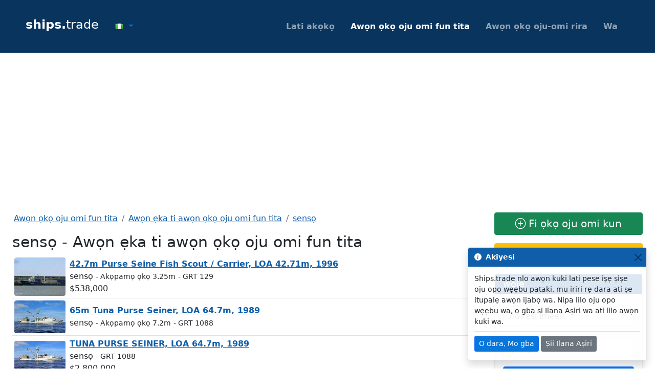

--- FILE ---
content_type: text/html; charset=utf-8
request_url: https://yo.ships.trade/ships_for_sale/categories/71
body_size: 7710
content:
<!doctype html>
<html  lang="yo">
<head>
<title>sensọ - Awọn ẹka ti awọn ọkọ oju omi fun tita - Awọn ọkọ oju omi fun tita</title>
<meta charset="utf-8" />
<meta name="viewport" content="width=device-width, initial-scale=1" />
<meta name="description" content="sensọ - Awọn ẹka ti awọn ọkọ oju omi fun tita" />
<meta property="og:title" content="sensọ - Awọn ẹka ti awọn ọkọ oju omi fun tita - ships.trade" />
<meta property="og:type" content="ships" />
<meta property="og:description" content="sensọ - Awọn ẹka ti awọn ọkọ oju omi fun tita" />
<meta property="og:image" content="https://ships.trade/logo.png" />
<meta property="og:image:width" content="180" />
<meta property="og:image:height" content="180" />
<meta property="og:url" content="https://yo.ships.trade/ships_for_sale/categories/71" />

<link rel="preconnect" href="https://fonts.googleapis.com">
<link rel="preconnect" href="https://www.googletagmanager.com">
<link rel="preconnect" href="https://cdn.jsdelivr.net">
<link rel="preload" href="https://ships.trade/css/main.css?id=22" as="style" />
<link rel="preload" href="https://ships.trade/css/flags.css" as="style" />
<link rel="preload" href="https://cdn.jsdelivr.net/npm/bootstrap-icons@1.5.0/font/bootstrap-icons.css" as="style" />
<link href="https://cdn.jsdelivr.net/npm/bootstrap@5.0.2/dist/css/bootstrap.min.css" rel="stylesheet" integrity="sha384-EVSTQN3/azprG1Anm3QDgpJLIm9Nao0Yz1ztcQTwFspd3yD65VohhpuuCOmLASjC" crossorigin="anonymous" />
<link href="https://fonts.googleapis.com/css?family=Roboto:300,400,500,700&display=swap" rel="stylesheet" />
<link href="https://cdn.jsdelivr.net/npm/bootstrap-icons@1.5.0/font/bootstrap-icons.css" rel="stylesheet" />
<link href="https://ships.trade/css/main.css?id=22" rel="stylesheet" />
<link href="https://ships.trade/css/flags.css" rel="stylesheet" />
<link rel="apple-touch-icon" sizes="180x180" href="https://ships.trade/apple-touch-icon.png" />
<link rel="icon" type="image/png" sizes="32x32" href="https://ships.trade/favicon-32x32.png" />
<link rel="icon" type="image/png" sizes="16x16" href="https://ships.trade/favicon-16x16.png" />
<link rel="canonical"/>
<link rel="manifest" href="/site.webmanifest" />
<meta name="msapplication-TileColor" content="#da532c" />
<meta name="theme-color" content="#ffffff" />

<!-- Global site tag (gtag.js) - Google Analytics -->
<!-- Google tag (gtag.js) -->
<script async src="https://www.googletagmanager.com/gtag/js?id=G-7V8PZD2TLP"></script>
<script>
  window.dataLayer = window.dataLayer || [];
  function gtag(){dataLayer.push(arguments);}
  gtag('js', new Date());
  gtag('config', 'G-7V8PZD2TLP');
</script>

<script async src="https://pagead2.googlesyndication.com/pagead/js/adsbygoogle.js?client=ca-pub-9242627688532689"
     crossorigin="anonymous"></script>
<script type="application/ld+json">
{
  "@context": "https://schema.org/",
  "@type": "ShipsTrade",
  "headline": "sensọ - Awọn ẹka ti awọn ọkọ oju omi fun tita",
  "description": "sensọ - Awọn ẹka ti awọn ọkọ oju omi fun tita"
}
</script>

<!-- Google tag (gtag.js) -->
<script async src="https://www.googletagmanager.com/gtag/js?id=AW-10801715384"></script>
<script>
  window.dataLayer = window.dataLayer || [];
  function gtag(){dataLayer.push(arguments);}
  gtag('js', new Date());

  gtag('config', 'AW-10801715384');
</script>
<!-- Event snippet for Website traffic conversion page -->
<script>
  gtag('event', 'conversion', {'send_to': 'AW-10801715384/FozwCMS3roEYELix1J4o'});
</script>

</head>
<body>
<nav class="navbar navbar-main navbar-expand-lg navbar-dark mb-3">
  <div class="container-fluid container-fluid-header" id="top">
    <a class="navbar-brand h2" href="https://yo.ships.trade"><b>ships.</b>trade</a>
    <div class="nav-item dropdown me-auto">
      <a class="nav-link dropdown-toggle" href="#" id="navbarDropdown" role="button" data-bs-toggle="dropdown" aria-expanded="false">
        <i class="flag flag-ng"></i>
      </a>
      <ul class="dropdown-menu dropdown-menu-dark" aria-labelledby="navbarDropdown" id="langList">
        <li><a class="dropdown-item" href="https://ships.trade/ships_for_sale/categories/71">English language</a></li>
        <li><a class="dropdown-item" href="https://de.ships.trade/ships_for_sale/categories/71">Deutsche sprache</a></li>
        <li><a class="dropdown-item" href="https://da.ships.trade/ships_for_sale/categories/71">Dansk</a></li>
        <li><a class="dropdown-item" href="https://nl.ships.trade/ships_for_sale/categories/71">De Nederlandse taal</a></li>
        <li><a class="dropdown-item" href="https://es.ships.trade/ships_for_sale/categories/71">Español</a></li>
        <li><a class="dropdown-item" href="https://it.ships.trade/ships_for_sale/categories/71">Lingua Italiana</a></li>
        <li><a class="dropdown-item" href="https://fr.ships.trade/ships_for_sale/categories/71">La langue Française</a></li>
        <li><a class="dropdown-item" href="https://pt.ships.trade/ships_for_sale/categories/71">Língua Portuguesa</a></li>
        <li><a class="dropdown-item" href="https://gr.ships.trade/ships_for_sale/categories/71">Ελληνική γλώσσα</a></li>
        <li><a class="dropdown-item" href="https://ch.ships.trade/ships_for_sale/categories/71">汉语</a></li>
        <li><a class="dropdown-item" href="https://jp.ships.trade/ships_for_sale/categories/71">日本語</a></li>
        <li><a class="dropdown-item" href="https://ko.ships.trade/ships_for_sale/categories/71">한국어</a></li>
        <li><a class="dropdown-item" href="https://ru.ships.trade/ships_for_sale/categories/71">Русский язык</a></li>
        <li><a class="dropdown-item" href="https://ar.ships.trade/ships_for_sale/categories/71">اللغة العربية</a></li>
      <li><a class="dropdown-item" href="https://ua.ships.trade/ships_for_sale/categories/71">Українська мова</a></li>
      <li><a class="dropdown-item" href="https://bg.ships.trade/ships_for_sale/categories/71">Български език</a></li>
      <li><a class="dropdown-item" href="https://pl.ships.trade/ships_for_sale/categories/71">Język Polski</a></li>
      <li><a class="dropdown-item" href="https://fa.ships.trade/ships_for_sale/categories/71">زبان فارسی</a></li>
      <li><a class="dropdown-item" href="https://ur.ships.trade/ships_for_sale/categories/71">اردو</a></li>
      <li><a class="dropdown-item" href="https://no.ships.trade/ships_for_sale/categories/71">Norsk</a></li>
      <li><a class="dropdown-item" href="https://sv.ships.trade/ships_for_sale/categories/71">Svenska</a></li>
      <li><a class="dropdown-item" href="https://fi.ships.trade/ships_for_sale/categories/71">Suomen kieli</a></li>
      <li><a class="dropdown-item" href="https://lt.ships.trade/ships_for_sale/categories/71">Lietùvių kalbà</a></li>
      <li><a class="dropdown-item" href="https://lv.ships.trade/ships_for_sale/categories/71">Latviešu valoda</a></li>
      <li><a class="dropdown-item" href="https://et.ships.trade/ships_for_sale/categories/71">Eesti keel</a></li>
      <li><a class="dropdown-item" href="https://ro.ships.trade/ships_for_sale/categories/71">Limba Română</a></li>
        <li><a class="dropdown-item" href="https://tr.ships.trade/ships_for_sale/categories/71">Türk dili</a></li>
        <li><a class="dropdown-item" href="https://il.ships.trade/ships_for_sale/categories/71">עִבְרִית</a></li>
      <li><a class="dropdown-item" href="https://id.ships.trade/ships_for_sale/categories/71">Bahasa Indonesia</a></li>
      <li><a class="dropdown-item" href="https://jw.ships.trade/ships_for_sale/categories/71">Basa Jawa</a></li>
      <li><a class="dropdown-item" href="https://su.ships.trade/ships_for_sale/categories/71">Basa Sunda</a></li>
      <li><a class="dropdown-item" href="https://ms.ships.trade/ships_for_sale/categories/71">bahasa Melayu</a></li>
      <li><a class="dropdown-item" href="https://yo.ships.trade/ships_for_sale/categories/71">Èdè Yorùbá</a></li>
      <li><a class="dropdown-item" href="https://hi.ships.trade/ships_for_sale/categories/71">हिन्दी</a></li>
      <li><a class="dropdown-item" href="https://te.ships.trade/ships_for_sale/categories/71">తెలుగు</a></li>
      <li><a class="dropdown-item" href="https://mr.ships.trade/ships_for_sale/categories/71">मराठी</a></li>
      <li><a class="dropdown-item" href="https://ta.ships.trade/ships_for_sale/categories/71">தமிழ்</a></li>
      <li><a class="dropdown-item" href="https://gu.ships.trade/ships_for_sale/categories/71">ગુજરાતી</a></li>
      <li><a class="dropdown-item" href="https://or.ships.trade/ships_for_sale/categories/71">ଓଡ଼ିଆ</a></li>
      <li><a class="dropdown-item" href="https://bn.ships.trade/ships_for_sale/categories/71">বাংলা</a></li>
      <li><a class="dropdown-item" href="https://vi.ships.trade/ships_for_sale/categories/71">tiếng Việt</a></li>
      <li><a class="dropdown-item" href="https://my.ships.trade/ships_for_sale/categories/71">မြန်မာဘာသာ</a></li>
      <li><a class="dropdown-item" href="https://th.ships.trade/ships_for_sale/categories/71">ภาษาไทย</a></li>
      </ul>
    </div>

    <button class="navbar-toggler" type="button" data-bs-toggle="collapse" data-bs-target="#navbarSupportedContent" aria-controls="navbarSupportedContent" aria-expanded="false" aria-label="Toggle navigation">
      <i class="bi bi-list" style="font-size: 2rem;"></i>
    </button>
    <div class="collapse navbar-collapse" id="navbarSupportedContent">
      <div class="me-auto"></div>
      <ul class="navbar-nav pe-0">
        <li class="nav-item"><a class="nav-link " aria-current="page" href="/">Lati akọkọ</a></li>
        <li class="nav-item"><a class="nav-link active" href="/ships_for_sale">Awọn ọkọ oju omi fun tita</a></li>
        <li class="nav-item"><a class="nav-link " href="/buying_ships">Awọn ọkọ oju-omi rira</a></li>
        <li class="nav-item"><a class="nav-link " href="/search">Wa</a></li>
</ul>
    
    </div>
  </div>
</nav>
<div class="row container-fluid pt-0 ps-sm-4 pe-0">
  <div class="col-lg-9">
<main class="w-100">

<div class="row container-fluid p-0">
  <div class="col-lg-12">
    <nav aria-label="breadcrumb">
      <ol class="breadcrumb">
        <li class="breadcrumb-item"><a href="/ships_for_sale">Awọn ọkọ oju omi fun tita</a></li>
        <li class="breadcrumb-item"><a href="/ships_for_sale/categories">Awọn ẹka ti awọn ọkọ oju omi fun tita</a></li>
        <li class="breadcrumb-item"><a href="/ships_for_sale/categories/71">sensọ</a></li>
      </ol>
    </nav>
  </div>
</div>
<h1>sensọ - Awọn ẹka ti awọn ọkọ oju omi fun tita</h1>


<div class="table-responsive-xl">
    <table class="table table-sm table-hover align-middle">
    <tbody>
        <tr class="cursor-pointer" onclick="window.location='/ships_for_sale/10087'">
          <td><img alt="sensọ fun tita" style="min-width: 100px; max-width: 100px;" class="rounded img-fluid cursor-pointer" src="/images/ships/small/8284b6b4ad76f8da772b71aa052c9825.webp" loading="lazy"></td>
          <td>
    <a href="/ships_for_sale/10087"><strong>42.7m Purse Seine Fish Scout / Carrier, LOA 42.71m, 1996</strong></a><br />
            sensọ
            <small> - Akọpamọ ọkọ 3.25m</small>
            <small> - GRT 129</small>
            <br />
            $538,000<br />
          </td>
        </tr>
        <tr class="cursor-pointer" onclick="window.location='/ships_for_sale/10046'">
          <td><img alt="sensọ fun tita" style="min-width: 100px; max-width: 100px;" class="rounded img-fluid cursor-pointer" src="/images/ships/small/1711806285b9d69ef825262d86015486.webp" loading="lazy"></td>
          <td>
    <a href="/ships_for_sale/10046"><strong>65m Tuna Purse Seiner, LOA 64.7m, 1989</strong></a><br />
            sensọ
            <small> - Akọpamọ ọkọ 7.2m</small>
            <small> - GRT 1088</small>
            <br />
            
          </td>
        </tr>
        <tr class="cursor-pointer" onclick="window.location='/ships_for_sale/9890'">
          <td><img alt="sensọ fun tita" style="min-width: 100px; max-width: 100px;" class="rounded img-fluid cursor-pointer" src="/images/ships/small/67c730cb4a4eceba8c245c427a231f25.webp" loading="lazy"></td>
          <td>
    <a href="/ships_for_sale/9890"><strong>TUNA PURSE SEINER, LOA 64.7m, 1989</strong></a><br />
            sensọ
            
            <small> - GRT 1088</small>
            <br />
            $2,800,000<br />
          </td>
        </tr>
        <tr class="cursor-pointer" onclick="window.location='/ships_for_sale/9712'">
          <td><img alt="sensọ fun tita" style="min-width: 100px; max-width: 100px;" class="rounded img-fluid cursor-pointer" src="/images/ships/small/e3ce47d388d93d6f2dc9fe1186e62be2.webp" loading="lazy"></td>
          <td>
    <a href="/ships_for_sale/9712"><strong>49.8m Fishing Vessel, LOA 49.8m, 2012</strong></a><br />
            sensọ
            <small> - Akọpamọ ọkọ 3.7m</small>
            <small> - GRT 199</small>
            <br />
            $2,500,000<br />
          </td>
        </tr>
        <tr class="cursor-pointer" onclick="window.location='/ships_for_sale/9692'">
          <td><img alt="sensọ fun tita" style="min-width: 100px; max-width: 100px;" class="rounded img-fluid cursor-pointer" src="/images/ships/small/b8294c10575bfe5366c8d3d54de88f42.webp" loading="lazy"></td>
          <td>
    <a href="/ships_for_sale/9692"><strong>101 FT HERRING PURSE SEINER, LOA 30.8m</strong></a><br />
            sensọ
            <small> - Akọpamọ ọkọ 3.6m</small>
            
            <br />
            
          </td>
        </tr>
        <tr class="cursor-pointer" onclick="window.location='/ships_for_sale/9165'">
          <td><img alt="sensọ fun tita" style="min-width: 100px; max-width: 100px;" class="rounded img-fluid cursor-pointer" src="/images/ships/small/90b46ef27ae6ed4fa688fdfc0266b3e0.webp" loading="lazy"></td>
          <td>
    <a href="/ships_for_sale/9165"><strong>Brandnew ( never used) 24 metres fishing vessel / سفينة صيد بطول 24 مترًا جديدة تمامًا (لم تُستخدم من قبل)., LOA 23.9m, 2024</strong></a><br />
            sensọ
            <small> - Akọpamọ ọkọ 3m</small>
            <small> - GRT 237</small>
            <br />
            €2,750,000<br />
          </td>
        </tr>
        <tr class="cursor-pointer" onclick="window.location='/ships_for_sale/7929'">
          <td><img alt="sensọ fun tita" style="min-width: 100px; max-width: 100px;" class="rounded img-fluid cursor-pointer" src="/images/ships/small/177d0c93eaa1dd1c49e04ea5b0cccc1c.webp" loading="lazy"></td>
          <td>
    <a href="/ships_for_sale/7929"><strong>Apapo apamọwọ Seiner / tuna polu Ipeja, LOA 14.5m, 1997</strong></a><br />
            sensọ
            <small> - Akọpamọ ọkọ 2.27m</small>
            <small> - GRT 37</small>
            <br />
            
          </td>
        </tr>
        <tr class="cursor-pointer" onclick="window.location='/ships_for_sale/7852'">
          <td><img alt="sensọ fun tita" style="min-width: 100px; max-width: 100px;" class="rounded img-fluid cursor-pointer" src="/images/ships/small/c75eb397253488fc49797109611c4200.webp" loading="lazy"></td>
          <td>
    <a href="/ships_for_sale/7852"><strong>20m GRP apamọwọ Seiner, LOA 20m, 2004</strong></a><br />
            sensọ
            <small> - Akọpamọ ọkọ 3.3m</small>
            <small> - GRT 12100</small>
            <br />
            
          </td>
        </tr>
        <tr class="cursor-pointer" onclick="window.location='/ships_for_sale/7278'">
          <td><img alt="sensọ fun tita" style="min-width: 100px; max-width: 100px;" class="rounded img-fluid cursor-pointer" src="/images/ships/small/d35fb4009aa442dace3972c286300c11.webp" loading="lazy"></td>
          <td>
    <a href="/ships_for_sale/7278"><strong>33m apamọwọ Seiner, LOA 33m, 1978</strong></a><br />
            sensọ
            <small> - Akọpamọ ọkọ 5.9m</small>
            
            <br />
            
          </td>
        </tr>
        <tr class="cursor-pointer" onclick="window.location='/ships_for_sale/7013'">
          <td><img alt="sensọ fun tita" style="min-width: 100px; max-width: 100px;" class="rounded img-fluid cursor-pointer" src="/images/ships/small/ade74f5fa6072ca9e50060dfc9b550d1.webp" loading="lazy"></td>
          <td>
    <a href="/ships_for_sale/7013"><strong>Ọdun 1975 Whale Back 35, LOA 35m, 1975</strong></a><br />
            sensọ
            
            
            <br />
            $34,450<br />
          </td>
        </tr>
        <tr class="cursor-pointer" onclick="window.location='/ships_for_sale/6371'">
          <td><img alt="sensọ fun tita" style="min-width: 100px; max-width: 100px;" class="rounded img-fluid cursor-pointer" src="/images/ships/small/da148ee353ec8d760818ab6462199ab7.webp" loading="lazy"></td>
          <td>
    <a href="/ships_for_sale/6371"><strong>37m apamọwọ Seiner, LOA 37.5m, 1984</strong></a><br />
            sensọ
            <small> - Akọpamọ ọkọ 5.3m</small>
            
            <br />
            
          </td>
        </tr>
        <tr class="cursor-pointer" onclick="window.location='/ships_for_sale/6372'">
          <td><img alt="sensọ fun tita" style="min-width: 100px; max-width: 100px;" class="rounded img-fluid cursor-pointer" src="/images/ships/small/e79896c6880671c23e3e9453862c834b.webp" loading="lazy"></td>
          <td>
    <a href="/ships_for_sale/6372"><strong>38m apamọwọ Seiner, LOA 38.7m, 1983</strong></a><br />
            sensọ
            <small> - Akọpamọ ọkọ 6.45m</small>
            <small> - GRT 471</small>
            <br />
            
          </td>
        </tr>
        <tr class="cursor-pointer" onclick="window.location='/ships_for_sale/5876'">
          <td><img alt="sensọ fun tita" style="min-width: 100px; max-width: 100px;" class="rounded img-fluid cursor-pointer" src="/images/ships/small/beeed40276d9ba531cddf5d1356ff54e.webp" loading="lazy"></td>
          <td>
    <a href="/ships_for_sale/5876"><strong>1950 Aṣa 40, LOA 40m, 1950</strong></a><br />
            sensọ
            <small> - Akọpamọ ọkọ 4m</small>
            
            <br />
            $72,300<br />
          </td>
        </tr>
        <tr class="cursor-pointer" onclick="window.location='/ships_for_sale/5627'">
          <td><img alt="sensọ fun tita" style="min-width: 100px; max-width: 100px;" class="rounded img-fluid cursor-pointer" src="/images/ships/small/aca99da3ab6e0d337a8394feabcd72b2.webp" loading="lazy"></td>
          <td>
    <a href="/ships_for_sale/5627"><strong>[FSH195] Ipeja trawler-seiner, LOA 63.45m, 1979</strong></a><br />
            sensọ
            
            <small> - GRT 1759</small>
            <br />
            
          </td>
        </tr>
        <tr class="cursor-pointer" onclick="window.location='/ships_for_sale/4357'">
          <td><img alt="sensọ fun tita" style="min-width: 100px; max-width: 100px;" class="rounded img-fluid cursor-pointer" src="/images/ships/small/fc68595f534d4915e0cc5a310d0a0afc.webp" loading="lazy"></td>
          <td>
    <a href="/ships_for_sale/4357"><strong>49m apamọwọ Seiner RSW firisa Ipeja ọkọ 2014, LOA 16m, 2014</strong></a><br />
            sensọ
            
            <small> - GRT 652</small>
            <br />
            
          </td>
        </tr>
        <tr class="cursor-pointer" onclick="window.location='/ships_for_sale/1815'">
          <td><img alt="sensọ fun tita" style="min-width: 100px; max-width: 100px;" class="rounded img-fluid cursor-pointer" src="/images/ships/small/1ff3798ab622a1c14ed3054a3e9a07d6.webp" loading="lazy"></td>
          <td>
    <a href="/ships_for_sale/1815"><strong>Awọn ọkọ oju omi LOBSTER FUN tita ni MAINE USA, LOA 36m, 2001</strong></a><br />
            sensọ
            
            
            <br />
            
          </td>
        </tr>
        <tr class="cursor-pointer" onclick="window.location='/ships_for_sale/1960'">
          <td><img alt="sensọ fun tita" style="min-width: 100px; max-width: 100px;" class="rounded img-fluid cursor-pointer" src="/images/ships/small/09d4c6e6b5d4f3dff57da83953fb65b9.webp" loading="lazy"></td>
          <td>
    <a href="/ships_for_sale/1960"><strong>PURSE SEINER / PELAGIC TRAWLER / RSW, LOA 65m, 2003</strong></a><br />
            sensọ
            <small> - Akọpamọ ọkọ 8.1m</small>
            <small> - GRT 674</small>
            <br />
            
          </td>
        </tr>
        <tr class="cursor-pointer" onclick="window.location='/ships_for_sale/3895'">
          <td><img alt="sensọ fun tita" style="min-width: 100px; max-width: 100px;" class="rounded img-fluid cursor-pointer" src="/images/ships/small/4657e754469b0c8fc6e34a4573577dfb.webp" loading="lazy"></td>
          <td>
    <a href="/ships_for_sale/3895"><strong>NEW Kọ 26.5m apamọwọ Seiner, LOA 26.4m</strong></a><br />
            sensọ
            <small> - Akọpamọ ọkọ 4m</small>
            
            <br />
            
          </td>
        </tr>
        <tr class="cursor-pointer" onclick="window.location='/ships_for_sale/3953'">
          <td><img alt="sensọ fun tita" style="min-width: 100px; max-width: 100px;" class="rounded img-fluid cursor-pointer" src="/images/ships/small/2a220fbd4381d79c7d856b8df5c27644.webp" loading="lazy"></td>
          <td>
    <a href="/ships_for_sale/3953"><strong>Tuntun Kọ Custom 24m Ipilẹ Commercial Ipeja Boat, LOA 24m</strong></a><br />
            sensọ
            <small> - Akọpamọ ọkọ 4m</small>
            
            <br />
            
          </td>
        </tr>
      </tbody>
    </table></div>
<div class="row">
  <div class="col-lg-3 ms-1 mt-2">
    <b>Lapapọ ri: 19</b>
  </div>

  <div class="col-lg-7">
    <nav aria-label="Ships navigation">
      <ul class="pagination justify-content-center pt-3">
      </ul>
    </nav>
  </div>
  <div class="col-lg-2">
  </div>
</div>

</main>
</div>
<div class="col-lg-3"><a href="/add/ships_for_sale" class="btn btn-success btn-block mb-3 w-100 mt-3 mt-lg-0 fs-5">
  <i class="bi bi-plus-circle"></i>
  Fi ọkọ oju omi kun
</a><br />
<a href="/add/buying_ships" class="btn btn-warning btn-block mb-3 w-100 mt-3 mt-lg-0 fs-5">
  <i class="bi bi-plus-circle"></i>
  Beere ọkọ
</a><br />


<div class="card text-dark bg-light mb-2">
  <h4 class="card-header cart-header-main">wọle</h4>
  <div class="card-body">
    <form method="POST" action="/login" class="row g-3 needs-validation" novalidate>
      <div class="input-form">
        <input name="login" type="email" class="form-control" placeholder=" " />
        <label class="form-label">Adirẹsi imeeli</label>
      </div>
      <div class="input-form">
        <input name="password" type="password" class="form-control" placeholder=" " />
        <label class="form-label">Ọrọigbaniwọle</label>
      </div>
      <div>
        <button type="submit" class="btn btn-primary btn-block w-100">wọle</button>
      </div>
    </form>
<p class="card-text mt-3 d-flex justify-content-center"><small class="text-muted">Gbagbe ọrọ aṣina bi? <a href="/login/reset">Kiliki ibi</a></small></p>
    <p class="card-text mt-0 d-flex justify-content-center"><small class="text-muted">Ko omo egbe? <a href="/register">Forukọsilẹ fun free</a></small></p>
  </div>
</div>

<div class="card text-dark bg-light mb-2">
  <h4 class="card-header cart-header-main">Akojọ aṣyn akọkọ</h4>
  <div class="card-body">
    <a href="/">Lati akọkọ</a><br />
    <a href="/ships_for_sale">Gbogbo ohun èlò fun sale</a><br />
    <a href="/ships_for_sale/categories">Awọn ẹka ti awọn ọkọ oju omi fun tita</a><br />
    <a href="/buying_ships">Gbogbo awọn ibeere lati ra</a><br />
    <a href="/buying_ships/categories">Awọn ẹka ti ifẹ si ọkọ</a><br />
    <a href="/search">Wa awọn ọkọ oju omi fun tita</a><br />
<!-- <a href="/partners">Awọn alabaṣepọ</a><br /> -->
    <a href="/register">Forukọsilẹ fun free</a><br />
    <a href="/login">wọle</a><br />
    <a href="/contact">Pe wa</a><br />
<a href="/sold_ships">Awọn ọkọ oju omi ti a ta</a><br />
  </div>
</div>

</div>
</div>
<footer class="text-center text-white" style="background-color: #0a4275;">

  <div class="d-flex justify-content-center p-4 border-bottom">
    <a href="https://t.me/ships_trade" rel="external" target="_blank" class="me-3 me-sm-4 me-md-5 text-reset"><i class="bi bi-telegram"></i></a>
    <a href="https://twitter.com/ShipsTrade" rel="external" target="_blank" class="me-3 me-sm-4 me-md-5 text-reset"><i class="bi bi-twitter"></i></a>
    <a href="https://linkedin.com/company/ships-trade" rel="external" target="_blank" class="me-3 me-sm-4 me-md-5 text-reset"><i class="bi bi-linkedin"></i></a>
    <a href="https://www.youtube.com/channel/UC0GfrhHoluuaW1lplO_RcQw" rel="external" target="_blank" class="me-3 me-sm-4 me-md-5 text-reset"><i class="bi bi-youtube"></i></a>
    <a href="https://www.facebook.com/ships.trade" rel="external" target="_blank" class="me-3 me-sm-4 me-md-5 text-reset"><i class="bi bi-facebook"></i></a>
    <a href="https://www.instagram.com/ships.trade" rel="external" target="_blank" class="me-3 me-sm-4 me-md-5 text-reset"><i class="bi bi-instagram"></i></a>
    <a href="https://github.com/ShipsTrade" rel="external" target="_blank" class="me-3 me-sm-4 me-md-5 text-reset"><i class="bi bi-github"></i></a>
    <a href="https://ships.trade/rss/ships.xml" target="_blank" class="me-3 me-sm-4 me-md-5 text-reset"><i class="bi bi-rss-fill"></i></a>
  </div>

  <div class="container text-center text-md-start mt-5">
    <div class="row mt-3">
      <div class="col-md-3 col-lg-3 col-xl-3 mx-auto mb-4">
        <!-- Content -->
        <h4 class="fw-bold mb-4">
          Ships.trade
        </h4>
        <p>
          Iṣowo ọkọ oju omi. A ṣe iranlọwọ lati wa awọn ọkọ oju omi ni gbogbo agbaye.
        </p>
      </div>

      <div class="col-md-3 col-lg-3 col-xl-2 mx-auto mb-4">
        <h4 class="text-uppercase fw-bold mb-4">Awọn ọja</h4>
        <p><a href="/ships_for_sale" class="text-reset">Awọn ọkọ oju omi fun tita</a></p>
        <p><a href="/buying_ships" class="text-reset">Awọn ọkọ oju-omi rira</a></p>
        <p><a href="/search" class="text-reset">Wa</a></p>
        <p><a href="/add" class="text-reset">Fi ìbéèrè kun</a></p>
      </div>

      <div class="col-md-3 col-lg-3 col-xl-3 mx-auto mb-4">
        <h4 class="text-uppercase fw-bold mb-4">
          Awọn ọna asopọ to wulo
        </h4>
<p><a href="/privacy-policy" class="text-reset">Asiri Afihan</a></p>
        <p><a href="/terms" class="text-reset">Awọn ofin lilo</a></p>
        <p><a href="/disclaimer" class="text-reset">AlAIgBA</a></p>
        <p><a href="/contact" class="text-reset">Pe wa</a></p>
</div>

      <div class="col-md-3 col-lg-3 col-xl-3 mx-auto mb-md-0 mb-4">
        <h4 class="text-uppercase fw-bold mb-4">
          Awọn olubasọrọ
        </h4>
        <p>
          <i class="bi bi-envelope-fill me-1 ms-1"></i>
          <a href="mailto:info@ships.trade" class="text-reset">info@ships.trade</a>
        </p>
        <p><i class="bi bi-phone-fill me-1 ms-1"></i> +380934480633</p>
        <p><i class="bi bi-house-fill me-1 ms-1"></i> Oleksandra Myshuhy St, 12</p>
        <p><i class="bi bi-geo-alt-fill me-1 ms-1"></i> Kiev, Ukraine</p>
      </div>
    </div>
  </div>

  <div class="container p-4 pb-0">
    <p class="d-flex justify-content-center align-items-center">
      <span class="me-3 ms-3">Forukọsilẹ fun free</span>
      <a class="btn btn-outline-light btn-rounded" href="/register">
        Forukọsilẹ!
      </a>
    </p>
  </div>
  <div id="cookieconsent"></div>
  <div class="text-center p-3" style="background-color: rgba(0, 0, 0, 0.2);">
    © 2020-2022 Copyright:
    <a class="text-white" href="https://ships.trade/">ships.trade</a>
  </div>
</footer>

<script src="https://cdn.jsdelivr.net/npm/bootstrap@5.0.2/dist/js/bootstrap.bundle.min.js" integrity="sha384-MrcW6ZMFYlzcLA8Nl+NtUVF0sA7MsXsP1UyJoMp4YLEuNSfAP+JcXn/tWtIaxVXM" crossorigin="anonymous"></script>

<script async>
  (() => {
    const tooltipTriggerList = [].slice.call(document.querySelectorAll('[data-bs-toggle="tooltip"]'))
    const tooltipList = tooltipTriggerList.map(function (tooltipTriggerEl) {
      return new bootstrap.Tooltip(tooltipTriggerEl)
    })
    if(window?.navigator?.languages?.map) {
      const prefixes = window.navigator.languages.map(item => `//${item.replace('uk', 'ua')}.`);
      const b = document.getElementById("langList").getElementsByTagName("li");
      for(let i = 0; i < b.length; i++) {
        if(prefixes.find(item => b[i].innerHTML.includes(item))) b[i].parentNode.insertBefore(b[i], b[1]);
      }
    }
  })();
</script>

<div class="toast-container position-fixed bottom-0 end-0 p-3">
  <div id="liveToast" class="toast hide" role="alert" aria-live="assertive" aria-atomic="true" data-bs-delay="1000000">
    <div class="toast-header cart-header-main">
      <i class="bi bi-info-circle-fill me-2"></i>
      <strong class="me-auto">Akiyesi</strong>
      <button type="button" class="btn-close" data-bs-dismiss="toast" aria-label="Close"></button>
    </div>
    <div class="toast-body">
      Ships.trade nlo awọn kuki lati pese iṣẹ ṣiṣe oju opo wẹẹbu pataki, mu iriri rẹ dara ati ṣe itupalẹ awọn ijabọ wa. Nipa lilo oju opo wẹẹbu wa, o gba si Ilana Aṣiri wa ati lilo awọn kuki wa.
      <div class="mt-2 pt-2 border-top">
        <button type="button" class="btn btn-primary btn-sm mb-1" data-bs-dismiss="toast" onclick="agreeCookies()">O dara, Mo gba</button>
        <a type="button" class="btn btn-secondary btn-sm mb-1" href="/privacy-policy" target="_blank">Ṣii Ilana Aṣiri</a>
      </div>
    </div>
  </div>
</div>
<script async>
  function agreeCookies() {
    fetch('/cookies/agree');
  }
  (() => {
    const toastElList = [].slice.call(document.querySelectorAll('.toast'))
    const toastList = toastElList.map(function (toastEl) {
      return new bootstrap.Toast(toastEl)
    });
    toastList.forEach(toast => toast.show());
  })();
</script>
</body>
</html>

--- FILE ---
content_type: text/html; charset=utf-8
request_url: https://www.google.com/recaptcha/api2/aframe
body_size: 94
content:
<!DOCTYPE HTML><html><head><meta http-equiv="content-type" content="text/html; charset=UTF-8"></head><body><script nonce="21E1SRazzVBmj9sCuCw75w">/** Anti-fraud and anti-abuse applications only. See google.com/recaptcha */ try{var clients={'sodar':'https://pagead2.googlesyndication.com/pagead/sodar?'};window.addEventListener("message",function(a){try{if(a.source===window.parent){var b=JSON.parse(a.data);var c=clients[b['id']];if(c){var d=document.createElement('img');d.src=c+b['params']+'&rc='+(localStorage.getItem("rc::a")?sessionStorage.getItem("rc::b"):"");window.document.body.appendChild(d);sessionStorage.setItem("rc::e",parseInt(sessionStorage.getItem("rc::e")||0)+1);localStorage.setItem("rc::h",'1768990331636');}}}catch(b){}});window.parent.postMessage("_grecaptcha_ready", "*");}catch(b){}</script></body></html>

--- FILE ---
content_type: text/css; charset=utf-8
request_url: https://ships.trade/css/main.css?id=22
body_size: 3572
content:
.container-fluid {
    padding: 20px 50px;
}
.bg-grey {
    background-color: #f6f6f6;
}
.navbar-main {
    margin-bottom: 0;
    background-color: #08345E;
    z-index: 99;
    border: 0;
    border-radius: 0;
}
.dropdown-menu-dark {
    background-color: #08355e;
}
.nav-item {
    padding-right: 15px;
    font-weight: bold;
}
@media all and (max-width: 575px) {
    .container-fluid { padding: 0px; margin: 0px; }
    .container-fluid-header { padding: 10px 30px; }
}
@media all and (min-width: 992px) {
    .navbar .nav-item .dropdown-menu{ display: none; }
    .navbar .nav-item:hover .dropdown-menu{ display: block; }
    .navbar .nav-item .dropdown-menu{ margin-top:0; }
}
.form-control.is-invalid, .was-validated .form-control:invalid {
    margin-bottom: 0rem;
}
.invalid-feedback {
    margin-top: 0rem;
}
.card {
    border: 1px solid rgba(0, 0, 0, 0.05);
    box-shadow: 2px 2px 7px 1px rgba(0, 0, 0, .05);
}
.breadcrumb li {
    padding-left: 3px;
}
.bd-callout {
    padding: 10px;
    border-left: 9px solid;
    border-radius: 6px;
    box-shadow: 2px 2px 7px 1px rgba(0, 0, 0, .05);
}
.bd-callout-warning {
    background-color: #f8f9fa;
    border-color: #0F5EA9;
}
.input-form {
    margin-top:25px;
    position:relative;
    display:inline-block;
}      
.form-label {
    padding:10px;
    pointer-events: none;
    position:absolute;
    left:10px;
    top:-3px;
    transition: 0.2s;
    transition-timing-function: ease;
    transition-timing-function: cubic-bezier(0.25, 0.1, 0.25, 1);
    opacity:0.5;
}
input:focus + .form-label, input:not(:placeholder-shown) + .form-label {
    opacity:1;
    transform: scale(0.75) translateY(-100%) translateX(-30%);
}
select:focus + .form-label, select:not(:placeholder-shown) + .form-label {
    opacity:1;
    transform: scale(0.75) translateY(-100%) translateX(-30%);
}
textarea:focus + .form-label, textarea:not(:placeholder-shown) + .form-label {
    opacity:1;
    transform: scale(0.75) translateY(-100%) translateX(-20%);
}
.circle-icon {
    background: #fff;
    padding: 3px;
    border-radius: 50%;
    opacity: 0.3;
    transition: opacity .25s ease-in-out;
}
  .circle-icon:hover{
    opacity: 1;
}
.hidden {
    visibility: hidden;
    opacity: 0;
    transition: visibility 0s 0.3s, opacity 0.3s linear;
}
.cursor-pointer {cursor: pointer;}
.btn-primary {
    background-color: #0976db;
}
.cart-header-main {
    background-color: #0F5EA9;
    color: #FFFFFF;
}
.cart-header-warning {
    background-color: #a90f0f;
    color: #FFFFFF;
}
a {
    color: #0F5EA9;
}
.page-item.active .page-link {
    background-color: #0F5EA9;
}
.table-success {
    --bs-table-bg: #f8f9fa;
}

.h1,h1 {
      font-size: calc(1.045rem + 1.5vw)
}
@media (min-width: 1200px) {
    .h1,h1 {
        font-size:1.9rem
    }
}
.h2,h2 {
    font-size: calc(1.007rem + .9vw)
}
@media (min-width: 1200px) {
    .h2,h2 {
        font-size:1.52rem
    }
}
.h3,h3 {
    font-size: calc(0.988rem + .6vw)
}
@media (min-width: 1200px) {
    .h3,h3 {
        font-size:1.33rem
    }
}
.h4,h4 {
    font-size: calc(0.969rem + .3vw)
}
@media (min-width: 1200px) {
    .h4,h4 {
        font-size:1.14rem
    }
}
.h5,h5 {
    font-size: 0.95rem
}
.h6,h6 {
    font-size: 0.76rem
}
.parallax1 {
    background-image: url("https://ships.trade/images/index-1-big.webp");
    width:100%;
    min-height:300px;
    background-position: center;
    background-repeat: no-repeat;
    background-size: cover;
}
.parallax2 {
    background-image: url("https://ships.trade/images/index-5-big.webp");
    min-height: 300px;
    background-position: center;
    background-repeat: no-repeat;
    background-size: cover;
}
